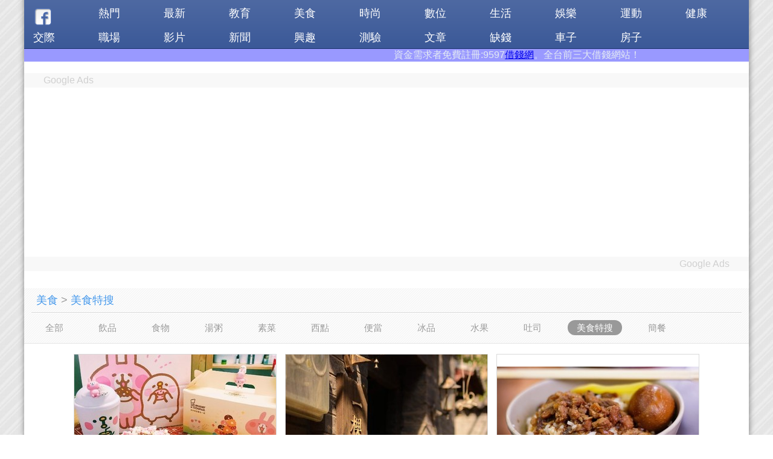

--- FILE ---
content_type: text/html; charset=UTF-8
request_url: https://www.102like.com/display.php?tpl=category&m=2&s=99
body_size: 9381
content:
 
<!DOCTYPE html>
<html>
<head>
<!--網頁基本meta data-->
<meta http-equiv="Content-Type" content="text/html; charset=utf-8" />
<meta http-equiv="X-UA-Compatible" content="IE=8" /> 

<meta http-equiv="Content-Language" content="zh-TW" />
    <meta name="viewport" content="width=device-width, initial-scale=1, user-scalable=1">

<link rel="stylesheet" type="text/css" href="/css/css.css?_=20220122a"> 

<!--網頁基本meta data--> 

<title>  articlelike</title>
 
<meta name="source" content="投資理財網"/> 
<meta name="subsection" content="102like.com"/>

<meta http-equiv="pragma" content="no-cache">
<meta http-equiv="expires" content="0">
<meta http-equiv="Cache-Control" content="max-age=30"> 
<meta name="Robots" content="INDEX,FOLLOW" />
<meta name="REVISIT-AFTER"  content="1 DAYS"> 
<meta name="RATING"  content="GENERAL" > 
<meta name="Distribution" content="Taiwan"> 
<meta name="revisit-after" content="30 days" >

<meta name="Title" content="|articlelike"/>
<meta name="description" content="" />
<meta name="keywords" content="|articlelike"/>
<meta name="Robots" content="INDEX,FOLLOW" /> 

<meta property="fb:app_id" content="276159174303818"/> 
<meta property="fb:admins" content="100009553004100"/>
<meta property="fb:pages" content="1677034195849609" /> 
 
<meta property="og:type" content="article" />
<meta property="og:title" content="|articlelike"/>
<meta property="og:description" content="" /> 
<meta property='og:url' content="https://www.102like.com/p.asp"/>
<meta property='og:image' content="" />  
<meta property="fb:pages" content="1677034195849609" />
<link rel="canonical" href="https://www.102like.com/p.asp">

<link href="" rel="image_src" type="image/jpeg">

<script type="text/javascript" src="/js/jquery-1.11.2.min.js"></script>
<script type="text/javascript" src="/js/jquery/plugins/stickUp.min.js"></script>
<script type="text/javascript" src="/js/jquery/plugins/jquery.cookie.js"></script>

 
<!-- Google tag (gtag.js) -->
<script async src="https://www.googletagmanager.com/gtag/js?id=G-F1JPHETRNE"></script>
<script>
window.dataLayer = window.dataLayer || [];
function gtag(){dataLayer.push(arguments);}
gtag('js', new Date());

gtag('config', 'G-F1JPHETRNE');
</script>

<title></title>
</head>
<body>


<!-- Google Tag Manager (noscript) -->
<noscript><iframe src="https://www.googletagmanager.com/ns.html?id=GTM-NGWGB44"
height="0" width="0" style="display:none;visibility:hidden"></iframe></noscript>
<!-- End Google Tag Manager (noscript) -->


<div id="WRAPPER">

    <div class='top_up_block'></div>
<div class="top_up">
        <div class="opt_box"><a href="#"><img src="/images/sel_func.png" width="50" height="50" /></a></div>
    <div class="sel_bob"><a href="#"><img src="/images/sel_func.png" width="50" height="50" /></a></div>
    <div class="top_box">
        <ul class="top_box_l">
                          <li><a href="https://www.facebook.com/102like" target='_blank'><div class="fb_ho"></div></a></li>
            
            <li><a href="/?display.php?tpl=index&hot=1">熱門</a></li>
            <li><a href="/?display.php?tpl=index&hot=2">最新</a></li>
                                    
 <li><a href="/display.php?tpl=category&m=10">教育</a></li> <li><a href="/display.php?tpl=category&m=2">美食</a></li> <li><a href="/display.php?tpl=category&m=11">時尚</a></li> <li><a href="/display.php?tpl=category&m=3">數位</a></li> <li><a href="/display.php?tpl=category&m=5">生活</a></li> <li><a href="/display.php?tpl=category&m=4">娛樂</a></li> <li><a href="/display.php?tpl=category&m=7">運動</a></li> <li><a href="/display.php?tpl=category&m=6">健康</a></li> <li><a href="/display.php?tpl=category&m=9">交際</a></li> <li><a href="/display.php?tpl=category&m=8">職場</a></li> <li><a href="/display.php?tpl=category&m=13">影片</a></li> <li><a href="/display.php?tpl=category&m=14">新聞</a></li> <li><a href="/display.php?tpl=category&m=22">興趣</a></li> <li><a href="/display.php?tpl=category&m=23">測驗</a></li> <li><a href="/display.php?tpl=category&m=24">文章</a></li> <li><a href="/display.php?tpl=category&m=25">缺錢</a></li> <li><a href="/display.php?tpl=category&m=28">車子</a></li> <li><a href="/display.php?tpl=category&m=32">房子</a></li>    
        </ul> 
    </div>
</div>
<div>
<marquee  bgcolor="#9999FF" onMouseOver="this.stop()" onMouseOut="this.start()">資金需求者免費註冊:9597<a href="https://www.9597.tw/" target="_blank">借錢網</a>。全台前三大借錢網站！</marquee></font></div>
<!-- lion -->
    
    <div class="top_bar" style='auto;'>     
      <div class='google_line_left'>Google Ads</div>
        

<script async src="https://pagead2.googlesyndication.com/pagead/js/adsbygoogle.js"></script>
<!-- 102like-->
<ins class="adsbygoogle"
     style="display:block"
     data-ad-client="ca-pub-2031315221491049"
     data-ad-slot="1969695908"
     data-ad-format="auto"
     data-full-width-responsive="true"></ins>
<script>
(adsbygoogle = window.adsbygoogle || []).push({});
</script>

 


      <div class='google_line_right'>Google Ads</div>      
    </div>

    <center >
        <div id='fblikes' style='opacity:1; z-index:999;min-height:28px'>	
    <div class="fb-like" data-href="https://www.facebook.com/102like" data-width="" data-layout="button_count" data-action="like" data-size="small" data-share="true"></div>
</div>
    </center>

    <div class="sel_box">
    <ul class="sel_path"> 
	<li><a href="/display.php?tpl=category&m=2">美食</a> </li>
	 
            <li>
                > <a href="/display.php?tpl=category&m=2&s=99">美食特搜</a>   
            </li>
            </ul>

   <div class="sel_more"><a href="javascript:void(0);" onclick="show_path()" id='mode_toggle'>▼ 更多類別</a></div>
   <div class="sel_line"></div>

   <ul id="path_insel" class="path_insel">
       
       <li><a href='/display.php?tpl=category&m=2&s='>全部</a></li><li class='cates'><a  href='/display.php?tpl=category&m=2&s=1'>飲品</a></li><li class='cates'><a  href='/display.php?tpl=category&m=2&s=2'>食物</a></li><li class='cates'><a  href='/display.php?tpl=category&m=2&s=4'>湯粥</a></li><li class='cates'><a  href='/display.php?tpl=category&m=2&s=6'>素菜</a></li><li class='cates'><a  href='/display.php?tpl=category&m=2&s=7'>西點</a></li><li class='cates'><a  href='/display.php?tpl=category&m=2&s=37'>便當</a></li><li class='cates'><a  href='/display.php?tpl=category&m=2&s=48'>冰品</a></li><li class='cates'><a  href='/display.php?tpl=category&m=2&s=50'>水果</a></li><li class='cates'><a  href='/display.php?tpl=category&m=2&s=64'>吐司</a></li><li class='cates'><a class='new_sels' href='/display.php?tpl=category&m=2&s=99'>美食特搜</a></li><li class='cates'><a  href='/display.php?tpl=category&m=2&s=112'>簡餐</a></li> 
   </ul>


    <script>
    var toggle=-1;
    function show_path(){
        toggle *= -1;
        if(toggle==1) {
            $("#path_insel").show();
            $("#mode_toggle").text("▲ 更多類別");
        } else {
            $("#path_insel").hide();
            $("#mode_toggle").text("▼ 更多類別");
        }
    };
    </script>

</div> 
<ul class="main_data"> 
                    
 <!--分類頁貼文顯示--> <li> <div class="l_in_box"> <div class="in_img loading"> <a href="/p33826.asp"><img src="/manage/0/product/33826/334/33826_6.jpg?r=348766352" ></a> </div> <div class="in_co_data"> <h2 class="in_title loading"><a href="/p33826.asp">粉嫩少女心大爆發！2間超可愛餐廳，一定要來療癒一下～可愛到爆棚啦</a></h2> <p class="she_dobar"> <span class="she_pix"></span> <span class="d_day"> <a id="fb" target="_blank" href="https://www.facebook.com/sharer/sharer.php?app_id=276159174303818&u=https://www.102like.com/p33826.asp"><img src="https://clm02.com/2014-A/FB-GO001.jpg" ></a> </span> <span class="d_day">觀看</span> <span class="fb_pop">95</span> </p> <div class="share_links none" style="display: none;"> <a class="social-stub social-share facebook" onclick="javascript:shareToFb('/p33826.asp');" data-shares="0" data-title="粉嫩少女心大爆發！2間超可愛餐廳，一定要來療癒一下～可愛到爆棚啦" href="javascript:void(0);">Share</a> </div> </div> </div> </li> <!--分類頁貼文顯示--> <li> <div class="l_in_box"> <div class="in_img loading"> <a href="/p39763.asp"><img src="/manage/0/product/39763/334/39763_0.jpg?r=569568229" ></a> </div> <div class="in_co_data"> <h2 class="in_title loading"><a href="/p39763.asp">一棵樹咖啡屋</a></h2> <p class="she_dobar"> <span class="she_pix"></span> <span class="d_day"> <a id="fb" target="_blank" href="https://www.facebook.com/sharer/sharer.php?app_id=276159174303818&u=https://www.102like.com/p39763.asp"><img src="https://clm02.com/2014-A/FB-GO001.jpg" ></a> </span> <span class="d_day">觀看</span> <span class="fb_pop">103</span> </p> <div class="share_links none" style="display: none;"> <a class="social-stub social-share facebook" onclick="javascript:shareToFb('/p39763.asp');" data-shares="0" data-title="一棵樹咖啡屋" href="javascript:void(0);">Share</a> </div> </div> </div> </li> <!--分類頁貼文顯示--> <li> <div class="l_in_box"> <div class="in_img loading"> <a href="/p11330.asp"><img src="/manage/0/product/11330/334/11330_0.jpg?r=71477399" ></a> </div> <div class="in_co_data"> <h2 class="in_title loading"><a href="/p11330.asp">美國 CNN 台灣不可缺少的 40 項小吃！</a></h2> <p class="she_dobar"> <span class="she_pix"></span> <span class="d_day"> <a id="fb" target="_blank" href="https://www.facebook.com/sharer/sharer.php?app_id=276159174303818&u=https://www.102like.com/p11330.asp"><img src="https://clm02.com/2014-A/FB-GO001.jpg" ></a> </span> <span class="d_day">觀看</span> <span class="fb_pop">36</span> </p> <div class="share_links none" style="display: none;"> <a class="social-stub social-share facebook" onclick="javascript:shareToFb('/p11330.asp');" data-shares="0" data-title="美國 CNN 台灣不可缺少的 40 項小吃！" href="javascript:void(0);">Share</a> </div> </div> </div> </li> <!--分類頁貼文顯示--> <li> <div class="l_in_box"> <div class="in_img loading"> <a href="/p19411.asp"><img src="/manage/0/product/19411/334/19411_0.jpg?r=420543018" ></a> </div> <div class="in_co_data"> <h2 class="in_title loading"><a href="/p19411.asp">素食者有福囉！讓您外出遊玩吃住都方便 全台47素食民宿總整理</a></h2> <p class="she_dobar"> <span class="she_pix"></span> <span class="d_day"> <a id="fb" target="_blank" href="https://www.facebook.com/sharer/sharer.php?app_id=276159174303818&u=https://www.102like.com/p19411.asp"><img src="https://clm02.com/2014-A/FB-GO001.jpg" ></a> </span> <span class="d_day">觀看</span> <span class="fb_pop">23214</span> </p> <div class="share_links none" style="display: none;"> <a class="social-stub social-share facebook" onclick="javascript:shareToFb('/p19411.asp');" data-shares="0" data-title="素食者有福囉！讓您外出遊玩吃住都方便 全台47素食民宿總整理" href="javascript:void(0);">Share</a> </div> </div> </div> </li> <!--分類頁貼文顯示--> <li> <div class="l_in_box"> <div class="in_img loading"> <a href="/p38562.asp"><img src="/manage/0/product/38562/334/38562_0.jpg?r=513017979" ></a> </div> <div class="in_co_data"> <h2 class="in_title loading"><a href="/p38562.asp">【台中北區】濰克早午餐 Wake Up Brunch(民權店)‧高雄超人氣早午餐來台中囉!用餐環境優、高CP值大份量!</a></h2> <p class="she_dobar"> <span class="she_pix"></span> <span class="d_day"> <a id="fb" target="_blank" href="https://www.facebook.com/sharer/sharer.php?app_id=276159174303818&u=https://www.102like.com/p38562.asp"><img src="https://clm02.com/2014-A/FB-GO001.jpg" ></a> </span> <span class="d_day">觀看</span> <span class="fb_pop">48</span> </p> <div class="share_links none" style="display: none;"> <a class="social-stub social-share facebook" onclick="javascript:shareToFb('/p38562.asp');" data-shares="0" data-title="【台中北區】濰克早午餐 Wake Up Brunch(民權店)‧高雄超人氣早午餐來台中囉!用餐環境優、高CP值大份量!" href="javascript:void(0);">Share</a> </div> </div> </div> </li> <!--分類頁貼文顯示--> <li> <div class="l_in_box"> <div class="in_img loading"> <a href="/p13737.asp"><img src="/manage/0/product/13737/334/13737_0.jpg?r=873658544" ></a> </div> <div class="in_co_data"> <h2 class="in_title loading"><a href="/p13737.asp">【泰好吃！】北上合艾不能錯過的美食，網選合艾必吃的道地美食！網民：沒吃過別說你來過HatYai！</a></h2> <p class="she_dobar"> <span class="she_pix"></span> <span class="d_day"> <a id="fb" target="_blank" href="https://www.facebook.com/sharer/sharer.php?app_id=276159174303818&u=https://www.102like.com/p13737.asp"><img src="https://clm02.com/2014-A/FB-GO001.jpg" ></a> </span> <span class="d_day">觀看</span> <span class="fb_pop">833</span> </p> <div class="share_links none" style="display: none;"> <a class="social-stub social-share facebook" onclick="javascript:shareToFb('/p13737.asp');" data-shares="0" data-title="【泰好吃！】北上合艾不能錯過的美食，網選合艾必吃的道地美食！網民：沒吃過別說你來過HatYai！" href="javascript:void(0);">Share</a> </div> </div> </div> </li> <!--分類頁貼文顯示--> <li> <div class="l_in_box"> <div class="in_img loading"> <a href="/p11776.asp"><img src="/manage/0/product/11776/334/11776_0.jpg?r=1582508804" ></a> </div> <div class="in_co_data"> <h2 class="in_title loading"><a href="/p11776.asp">東京米其林二星La Table de Joël Robuchon</a></h2> <p class="she_dobar"> <span class="she_pix"></span> <span class="d_day"> <a id="fb" target="_blank" href="https://www.facebook.com/sharer/sharer.php?app_id=276159174303818&u=https://www.102like.com/p11776.asp"><img src="https://clm02.com/2014-A/FB-GO001.jpg" ></a> </span> <span class="d_day">觀看</span> <span class="fb_pop">31</span> </p> <div class="share_links none" style="display: none;"> <a class="social-stub social-share facebook" onclick="javascript:shareToFb('/p11776.asp');" data-shares="0" data-title="東京米其林二星La Table de Joël Robuchon" href="javascript:void(0);">Share</a> </div> </div> </div> </li> <!--分類頁貼文顯示--> <li> <div class="l_in_box"> <div class="in_img loading"> <a href="/p29484.asp"><img src="/manage/0/product/29484/334/29484_0.jpg?r=1917716467" ></a> </div> <div class="in_co_data"> <h2 class="in_title loading"><a href="/p29484.asp">【桃園蘆竹】PRIMO SOLE陽果西餐‧來自世界各地的道地美食!肋排、帕尼尼、手做甜點推薦!不限時、附插座、不收服務費的優質店家!</a></h2> <p class="she_dobar"> <span class="she_pix"></span> <span class="d_day"> <a id="fb" target="_blank" href="https://www.facebook.com/sharer/sharer.php?app_id=276159174303818&u=https://www.102like.com/p29484.asp"><img src="https://clm02.com/2014-A/FB-GO001.jpg" ></a> </span> <span class="d_day">觀看</span> <span class="fb_pop">68</span> </p> <div class="share_links none" style="display: none;"> <a class="social-stub social-share facebook" onclick="javascript:shareToFb('/p29484.asp');" data-shares="0" data-title="【桃園蘆竹】PRIMO SOLE陽果西餐‧來自世界各地的道地美食!肋排、帕尼尼、手做甜點推薦!不限時、附插座、不收服務費的優質店家!" href="javascript:void(0);">Share</a> </div> </div> </div> </li> <!--分類頁貼文顯示--> <li> <div class="l_in_box"> <div class="in_img loading"> <a href="/p48741.asp"><img src="/manage/0/product/48741/334/1732065320_506.jpg?r=129669627" ></a> </div> <div class="in_co_data"> <h2 class="in_title loading"><a href="/p48741.asp">全台灣人最羨慕的人，他43歲歸隱山林，卻紅得李安念念不忘</a></h2> <p class="she_dobar"> <span class="she_pix"></span> <span class="d_day"> <a id="fb" target="_blank" href="https://www.facebook.com/sharer/sharer.php?app_id=276159174303818&u=https://www.102like.com/p48741.asp"><img src="https://clm02.com/2014-A/FB-GO001.jpg" ></a> </span> <span class="d_day">觀看</span> <span class="fb_pop">1523</span> </p> <div class="share_links none" style="display: none;"> <a class="social-stub social-share facebook" onclick="javascript:shareToFb('/p48741.asp');" data-shares="0" data-title="全台灣人最羨慕的人，他43歲歸隱山林，卻紅得李安念念不忘" href="javascript:void(0);">Share</a> </div> </div> </div> </li> <!--分類頁貼文顯示--> <li> <div class="l_in_box"> <div class="in_img loading"> <a href="/p11788.asp"><img src="/manage/0/product/11788/334/11788_0.jpg?r=809119182" ></a> </div> <div class="in_co_data"> <h2 class="in_title loading"><a href="/p11788.asp">【台南中西區】進福大灣花生糖‧赤崁樓對面超夯必買伴手禮!</a></h2> <p class="she_dobar"> <span class="she_pix"></span> <span class="d_day"> <a id="fb" target="_blank" href="https://www.facebook.com/sharer/sharer.php?app_id=276159174303818&u=https://www.102like.com/p11788.asp"><img src="https://clm02.com/2014-A/FB-GO001.jpg" ></a> </span> <span class="d_day">觀看</span> <span class="fb_pop">276</span> </p> <div class="share_links none" style="display: none;"> <a class="social-stub social-share facebook" onclick="javascript:shareToFb('/p11788.asp');" data-shares="0" data-title="【台南中西區】進福大灣花生糖‧赤崁樓對面超夯必買伴手禮!" href="javascript:void(0);">Share</a> </div> </div> </div> </li> <!--分類頁貼文顯示--> <li> <div class="l_in_box"> <div class="in_img loading"> <a href="/p13055.asp"><img src="/manage/0/product/13055/334/13055_0.png?r=1583260612" ></a> </div> <div class="in_co_data"> <h2 class="in_title loading"><a href="/p13055.asp">中山區必去下午茶再+1！Cath Kidston 設立全台首間 Cath Kidston Café</a></h2> <p class="she_dobar"> <span class="she_pix"></span> <span class="d_day"> <a id="fb" target="_blank" href="https://www.facebook.com/sharer/sharer.php?app_id=276159174303818&u=https://www.102like.com/p13055.asp"><img src="https://clm02.com/2014-A/FB-GO001.jpg" ></a> </span> <span class="d_day">觀看</span> <span class="fb_pop">81</span> </p> <div class="share_links none" style="display: none;"> <a class="social-stub social-share facebook" onclick="javascript:shareToFb('/p13055.asp');" data-shares="0" data-title="中山區必去下午茶再+1！Cath Kidston 設立全台首間 Cath Kidston Café" href="javascript:void(0);">Share</a> </div> </div> </div> </li> <!--分類頁貼文顯示--> <li> <div class="l_in_box"> <div class="in_img loading"> <a href="/p22808.asp"><img src="/manage/0/product/22808/334/22808_0.jpg?r=1424699395" ></a> </div> <div class="in_co_data"> <h2 class="in_title loading"><a href="/p22808.asp">【高雄】高雄138元的平價日本料理</a></h2> <p class="she_dobar"> <span class="she_pix"></span> <span class="d_day"> <a id="fb" target="_blank" href="https://www.facebook.com/sharer/sharer.php?app_id=276159174303818&u=https://www.102like.com/p22808.asp"><img src="https://clm02.com/2014-A/FB-GO001.jpg" ></a> </span> <span class="d_day">觀看</span> <span class="fb_pop">56</span> </p> <div class="share_links none" style="display: none;"> <a class="social-stub social-share facebook" onclick="javascript:shareToFb('/p22808.asp');" data-shares="0" data-title="【高雄】高雄138元的平價日本料理" href="javascript:void(0);">Share</a> </div> </div> </div> </li> <!--分類頁貼文顯示--> <li> <div class="l_in_box"> <div class="in_img loading"> <a href="/p35023.asp"><img src="/manage/0/product/35023/334/35023_0.png?r=1650144362" ></a> </div> <div class="in_co_data"> <h2 class="in_title loading"><a href="/p35023.asp">林森北路五條通居酒屋推薦-心花開日本料理，中山區美食推薦，平價、漁港產地直送高CP值日式餐廳</a></h2> <p class="she_dobar"> <span class="she_pix"></span> <span class="d_day"> <a id="fb" target="_blank" href="https://www.facebook.com/sharer/sharer.php?app_id=276159174303818&u=https://www.102like.com/p35023.asp"><img src="https://clm02.com/2014-A/FB-GO001.jpg" ></a> </span> <span class="d_day">觀看</span> <span class="fb_pop">176</span> </p> <div class="share_links none" style="display: none;"> <a class="social-stub social-share facebook" onclick="javascript:shareToFb('/p35023.asp');" data-shares="0" data-title="林森北路五條通居酒屋推薦-心花開日本料理，中山區美食推薦，平價、漁港產地直送高CP值日式餐廳" href="javascript:void(0);">Share</a> </div> </div> </div> </li> <!--分類頁貼文顯示--> <li> <div class="l_in_box"> <div class="in_img loading"> <a href="/p11779.asp"><img src="/manage/0/product/11779/334/11779_0.jpg?r=50675330" ></a> </div> <div class="in_co_data"> <h2 class="in_title loading"><a href="/p11779.asp">【台北】超越活魚活蟹涮涮屋‧養生鍋冠軍主廚梁培松獨家推出!美國Prime等級牛肉、松阪豬也推薦!</a></h2> <p class="she_dobar"> <span class="she_pix"></span> <span class="d_day"> <a id="fb" target="_blank" href="https://www.facebook.com/sharer/sharer.php?app_id=276159174303818&u=https://www.102like.com/p11779.asp"><img src="https://clm02.com/2014-A/FB-GO001.jpg" ></a> </span> <span class="d_day">觀看</span> <span class="fb_pop">79</span> </p> <div class="share_links none" style="display: none;"> <a class="social-stub social-share facebook" onclick="javascript:shareToFb('/p11779.asp');" data-shares="0" data-title="【台北】超越活魚活蟹涮涮屋‧養生鍋冠軍主廚梁培松獨家推出!美國Prime等級牛肉、松阪豬也推薦!" href="javascript:void(0);">Share</a> </div> </div> </div> </li> <!--分類頁貼文顯示--> <li> <div class="l_in_box"> <div class="in_img loading"> <a href="/p28723.asp"><img src="/manage/0/product/28723/334/28723_0.jpg?r=526516177" ></a> </div> <div class="in_co_data"> <h2 class="in_title loading"><a href="/p28723.asp">全球第一間海外「航海王主題餐廳」11/23將在台開幕！娜美甜點好大顆…</a></h2> <p class="she_dobar"> <span class="she_pix"></span> <span class="d_day"> <a id="fb" target="_blank" href="https://www.facebook.com/sharer/sharer.php?app_id=276159174303818&u=https://www.102like.com/p28723.asp"><img src="https://clm02.com/2014-A/FB-GO001.jpg" ></a> </span> <span class="d_day">觀看</span> <span class="fb_pop">12</span> </p> <div class="share_links none" style="display: none;"> <a class="social-stub social-share facebook" onclick="javascript:shareToFb('/p28723.asp');" data-shares="0" data-title="全球第一間海外「航海王主題餐廳」11/23將在台開幕！娜美甜點好大顆…" href="javascript:void(0);">Share</a> </div> </div> </div> </li> <!--分類頁貼文顯示--> <li> <div class="l_in_box"> <div class="in_img loading"> <a href="/p11781.asp"><img src="/manage/0/product/11781/334/11781_0.jpg?r=933563677" ></a> </div> <div class="in_co_data"> <h2 class="in_title loading"><a href="/p11781.asp">這家毫不起眼的小店，憑什麼成為全球首家米其林星級拉麵館？</a></h2> <p class="she_dobar"> <span class="she_pix"></span> <span class="d_day"> <a id="fb" target="_blank" href="https://www.facebook.com/sharer/sharer.php?app_id=276159174303818&u=https://www.102like.com/p11781.asp"><img src="https://clm02.com/2014-A/FB-GO001.jpg" ></a> </span> <span class="d_day">觀看</span> <span class="fb_pop">37</span> </p> <div class="share_links none" style="display: none;"> <a class="social-stub social-share facebook" onclick="javascript:shareToFb('/p11781.asp');" data-shares="0" data-title="這家毫不起眼的小店，憑什麼成為全球首家米其林星級拉麵館？" href="javascript:void(0);">Share</a> </div> </div> </div> </li> <!--分類頁貼文顯示--> <li> <div class="l_in_box"> <div class="in_img loading"> <a href="/p25085.asp"><img src="/manage/0/product/25085/334/25085_1.jpg?r=1944300060" ></a> </div> <div class="in_co_data"> <h2 class="in_title loading"><a href="/p25085.asp">【中秋】歐華酒店‧歐月廣式中秋禮盒!獨家設計、限量發售!中秋月餅送禮首選、最好的禮物送給最珍貴的人!</a></h2> <p class="she_dobar"> <span class="she_pix"></span> <span class="d_day"> <a id="fb" target="_blank" href="https://www.facebook.com/sharer/sharer.php?app_id=276159174303818&u=https://www.102like.com/p25085.asp"><img src="https://clm02.com/2014-A/FB-GO001.jpg" ></a> </span> <span class="d_day">觀看</span> <span class="fb_pop">63</span> </p> <div class="share_links none" style="display: none;"> <a class="social-stub social-share facebook" onclick="javascript:shareToFb('/p25085.asp');" data-shares="0" data-title="【中秋】歐華酒店‧歐月廣式中秋禮盒!獨家設計、限量發售!中秋月餅送禮首選、最好的禮物送給最珍貴的人!" href="javascript:void(0);">Share</a> </div> </div> </div> </li> <!--分類頁貼文顯示--> <li> <div class="l_in_box"> <div class="in_img loading"> <a href="/p31820.asp"><img src="/manage/0/product/31820/334/31820_0.jpg?r=1573901599" ></a> </div> <div class="in_co_data"> <h2 class="in_title loading"><a href="/p31820.asp">【板橋美食】東華川府重慶老火鍋‧麻辣九宮格、八卦鴛鴦鍋必點!食材新鮮、真材實料，適合各種聚會!</a></h2> <p class="she_dobar"> <span class="she_pix"></span> <span class="d_day"> <a id="fb" target="_blank" href="https://www.facebook.com/sharer/sharer.php?app_id=276159174303818&u=https://www.102like.com/p31820.asp"><img src="https://clm02.com/2014-A/FB-GO001.jpg" ></a> </span> <span class="d_day">觀看</span> <span class="fb_pop">103</span> </p> <div class="share_links none" style="display: none;"> <a class="social-stub social-share facebook" onclick="javascript:shareToFb('/p31820.asp');" data-shares="0" data-title="【板橋美食】東華川府重慶老火鍋‧麻辣九宮格、八卦鴛鴦鍋必點!食材新鮮、真材實料，適合各種聚會!" href="javascript:void(0);">Share</a> </div> </div> </div> </li> <!--分類頁貼文顯示--> <li> <div class="l_in_box"> <div class="in_img loading"> <a href="/p53310.asp"><img src="/manage/0/product/53310/334/53310_0.jpg?r=1954133267" ></a> </div> <div class="in_co_data"> <h2 class="in_title loading"><a href="/p53310.asp">台灣1001個故事 20171231【全集】/【養殖業第二代 振興貢寮九孔王國】等影片</a></h2> <p class="she_dobar"> <span class="she_pix"></span> <span class="d_day"> <a id="fb" target="_blank" href="https://www.facebook.com/sharer/sharer.php?app_id=276159174303818&u=https://www.102like.com/p53310.asp"><img src="https://clm02.com/2014-A/FB-GO001.jpg" ></a> </span> <span class="d_day">觀看</span> <span class="fb_pop">35</span> </p> <div class="share_links none" style="display: none;"> <a class="social-stub social-share facebook" onclick="javascript:shareToFb('/p53310.asp');" data-shares="0" data-title="台灣1001個故事 20171231【全集】/【養殖業第二代 振興貢寮九孔王國】等影片" href="javascript:void(0);">Share</a> </div> </div> </div> </li> <!--分類頁貼文顯示--> <li> <div class="l_in_box"> <div class="in_img loading"> <a href="/p4232.asp"><img src="/manage/0/product/4232/334/4232_9.jpg?r=1403978889" ></a> </div> <div class="in_co_data"> <h2 class="in_title loading"><a href="/p4232.asp">不容錯過的20種台灣特色小吃</a></h2> <p class="she_dobar"> <span class="she_pix"></span> <span class="d_day"> <a id="fb" target="_blank" href="https://www.facebook.com/sharer/sharer.php?app_id=276159174303818&u=https://www.102like.com/p4232.asp"><img src="https://clm02.com/2014-A/FB-GO001.jpg" ></a> </span> <span class="d_day">觀看</span> <span class="fb_pop">36290</span> </p> <div class="share_links none" style="display: none;"> <a class="social-stub social-share facebook" onclick="javascript:shareToFb('/p4232.asp');" data-shares="0" data-title="不容錯過的20種台灣特色小吃" href="javascript:void(0);">Share</a> </div> </div> </div> </li> <!--分類頁貼文顯示--> <li> <div class="l_in_box"> <div class="in_img loading"> <a href="/p17139.asp"><img src="/manage/0/product/17139/334/17139_0.jpg?r=171345410" ></a> </div> <div class="in_co_data"> <h2 class="in_title loading"><a href="/p17139.asp">台灣人推薦：來台灣必吃的16種美食</a></h2> <p class="she_dobar"> <span class="she_pix"></span> <span class="d_day"> <a id="fb" target="_blank" href="https://www.facebook.com/sharer/sharer.php?app_id=276159174303818&u=https://www.102like.com/p17139.asp"><img src="https://clm02.com/2014-A/FB-GO001.jpg" ></a> </span> <span class="d_day">觀看</span> <span class="fb_pop">434</span> </p> <div class="share_links none" style="display: none;"> <a class="social-stub social-share facebook" onclick="javascript:shareToFb('/p17139.asp');" data-shares="0" data-title="台灣人推薦：來台灣必吃的16種美食" href="javascript:void(0);">Share</a> </div> </div> </div> </li> <!--分類頁貼文顯示--> <li> <div class="l_in_box"> <div class="in_img loading"> <a href="/p37019.asp"><img src="/manage/0/product/37019/334/37019_0.jpg?r=955281752" ></a> </div> <div class="in_co_data"> <h2 class="in_title loading"><a href="/p37019.asp">「瑪莉歐世界」帥氣酒吧，喝到一半天花板上衝出的「食人花」會讓你想立刻買機票！(影片)</a></h2> <p class="she_dobar"> <span class="she_pix"></span> <span class="d_day"> <a id="fb" target="_blank" href="https://www.facebook.com/sharer/sharer.php?app_id=276159174303818&u=https://www.102like.com/p37019.asp"><img src="https://clm02.com/2014-A/FB-GO001.jpg" ></a> </span> <span class="d_day">觀看</span> <span class="fb_pop">48</span> </p> <div class="share_links none" style="display: none;"> <a class="social-stub social-share facebook" onclick="javascript:shareToFb('/p37019.asp');" data-shares="0" data-title="「瑪莉歐世界」帥氣酒吧，喝到一半天花板上衝出的「食人花」會讓你想立刻買機票！(影片)" href="javascript:void(0);">Share</a> </div> </div> </div> </li> <!--分類頁貼文顯示--> <li> <div class="l_in_box"> <div class="in_img loading"> <a href="/p13603.asp"><img src="/manage/0/product/13603/334/13603_3.jpg?r=334605510" ></a> </div> <div class="in_co_data"> <h2 class="in_title loading"><a href="/p13603.asp">女孩的夢幻小物全都化身可愛甜點 超精緻糖霜餅乾特蒐</a></h2> <p class="she_dobar"> <span class="she_pix"></span> <span class="d_day"> <a id="fb" target="_blank" href="https://www.facebook.com/sharer/sharer.php?app_id=276159174303818&u=https://www.102like.com/p13603.asp"><img src="https://clm02.com/2014-A/FB-GO001.jpg" ></a> </span> <span class="d_day">觀看</span> <span class="fb_pop">38</span> </p> <div class="share_links none" style="display: none;"> <a class="social-stub social-share facebook" onclick="javascript:shareToFb('/p13603.asp');" data-shares="0" data-title="女孩的夢幻小物全都化身可愛甜點 超精緻糖霜餅乾特蒐" href="javascript:void(0);">Share</a> </div> </div> </div> </li> <!--分類頁貼文顯示--> <li> <div class="l_in_box"> <div class="in_img loading"> <a href="/p30210.asp"><img src="/manage/0/product/30210/334/30210_0.jpg?r=393804231" ></a> </div> <div class="in_co_data"> <h2 class="in_title loading"><a href="/p30210.asp">【台南花園夜市】38攤美味小吃加強版!勁吧香酥蔥油餅、WOW哇!炒泡麵、小米韓國雞蛋糕、紅茶臭豆腐、統大碳烤香雞排、大腸香腸、全壘打牛排、豬血糕、顏記肉圓、天玥胡椒餅、薯來寶、二師兄古早味、七佳蚵仔煎、肉丸蘇、劉冰鎮鴨翅、阿美芭樂、真魷味酥炸魷魚、馬鈴薯捲</a></h2> <p class="she_dobar"> <span class="she_pix"></span> <span class="d_day"> <a id="fb" target="_blank" href="https://www.facebook.com/sharer/sharer.php?app_id=276159174303818&u=https://www.102like.com/p30210.asp"><img src="https://clm02.com/2014-A/FB-GO001.jpg" ></a> </span> <span class="d_day">觀看</span> <span class="fb_pop">415</span> </p> <div class="share_links none" style="display: none;"> <a class="social-stub social-share facebook" onclick="javascript:shareToFb('/p30210.asp');" data-shares="0" data-title="【台南花園夜市】38攤美味小吃加強版!勁吧香酥蔥油餅、WOW哇!炒泡麵、小米韓國雞蛋糕、紅茶臭豆腐、統大碳烤香雞排、大腸香腸、全壘打牛排、豬血糕、顏記肉圓、天玥胡椒餅、薯來寶、二師兄古早味、七佳蚵仔煎、肉丸蘇、劉冰鎮鴨翅、阿美芭樂、真魷味酥炸魷魚、馬鈴薯捲" href="javascript:void(0);">Share</a> </div> </div> </div> </li> <!--分類頁貼文顯示--> <li> <div class="l_in_box"> <div class="in_img loading"> <a href="/p11780.asp"><img src="/manage/0/product/11780/334/11780_0.png?r=1884817514" ></a> </div> <div class="in_co_data"> <h2 class="in_title loading"><a href="/p11780.asp">新埔捷運站推薦美食 牛排沙拉吧吃到飽的安格士牛排館板橋店，平價牛排、超值沙拉吧、現調飲料、美味蛋糕，CP值超高</a></h2> <p class="she_dobar"> <span class="she_pix"></span> <span class="d_day"> <a id="fb" target="_blank" href="https://www.facebook.com/sharer/sharer.php?app_id=276159174303818&u=https://www.102like.com/p11780.asp"><img src="https://clm02.com/2014-A/FB-GO001.jpg" ></a> </span> <span class="d_day">觀看</span> <span class="fb_pop">994</span> </p> <div class="share_links none" style="display: none;"> <a class="social-stub social-share facebook" onclick="javascript:shareToFb('/p11780.asp');" data-shares="0" data-title="新埔捷運站推薦美食 牛排沙拉吧吃到飽的安格士牛排館板橋店，平價牛排、超值沙拉吧、現調飲料、美味蛋糕，CP值超高" href="javascript:void(0);">Share</a> </div> </div> </div> </li> <!--分類頁貼文顯示--> <li> <div class="l_in_box"> <div class="in_img loading"> <a href="/p15401.asp"><img src="/manage/0/product/15401/334/15401_0.jpg?r=248318052" ></a> </div> <div class="in_co_data"> <h2 class="in_title loading"><a href="/p15401.asp">再貴也要吃！全台十大網搜熱門「均消千元奢華級火鍋」</a></h2> <p class="she_dobar"> <span class="she_pix"></span> <span class="d_day"> <a id="fb" target="_blank" href="https://www.facebook.com/sharer/sharer.php?app_id=276159174303818&u=https://www.102like.com/p15401.asp"><img src="https://clm02.com/2014-A/FB-GO001.jpg" ></a> </span> <span class="d_day">觀看</span> <span class="fb_pop">59</span> </p> <div class="share_links none" style="display: none;"> <a class="social-stub social-share facebook" onclick="javascript:shareToFb('/p15401.asp');" data-shares="0" data-title="再貴也要吃！全台十大網搜熱門「均消千元奢華級火鍋」" href="javascript:void(0);">Share</a> </div> </div> </div> </li> <!--分類頁貼文顯示--> <li> <div class="l_in_box"> <div class="in_img loading"> <a href="/p33427.asp"><img src="/manage/0/product/33427/334/33427_0.jpg?r=591978951" ></a> </div> <div class="in_co_data"> <h2 class="in_title loading"><a href="/p33427.asp">【台中西屯】雲火日式燒肉‧食材高檔的優質好店!和牛、伊比利豬通通吃得到，各式聚餐新選擇!</a></h2> <p class="she_dobar"> <span class="she_pix"></span> <span class="d_day"> <a id="fb" target="_blank" href="https://www.facebook.com/sharer/sharer.php?app_id=276159174303818&u=https://www.102like.com/p33427.asp"><img src="https://clm02.com/2014-A/FB-GO001.jpg" ></a> </span> <span class="d_day">觀看</span> <span class="fb_pop">92</span> </p> <div class="share_links none" style="display: none;"> <a class="social-stub social-share facebook" onclick="javascript:shareToFb('/p33427.asp');" data-shares="0" data-title="【台中西屯】雲火日式燒肉‧食材高檔的優質好店!和牛、伊比利豬通通吃得到，各式聚餐新選擇!" href="javascript:void(0);">Share</a> </div> </div> </div> </li> <!--分類頁貼文顯示--> <li> <div class="l_in_box"> <div class="in_img loading"> <a href="/p11785.asp"><img src="/manage/0/product/11785/334/11785_0.jpg?r=145710534" ></a> </div> <div class="in_co_data"> <h2 class="in_title loading"><a href="/p11785.asp">這個冬天，火鍋可以吃得很不一樣！！3間推薦熱呼呼鍋物，從酸白菜鍋到泰式火鍋，超驚豔❤</a></h2> <p class="she_dobar"> <span class="she_pix"></span> <span class="d_day"> <a id="fb" target="_blank" href="https://www.facebook.com/sharer/sharer.php?app_id=276159174303818&u=https://www.102like.com/p11785.asp"><img src="https://clm02.com/2014-A/FB-GO001.jpg" ></a> </span> <span class="d_day">觀看</span> <span class="fb_pop">105</span> </p> <div class="share_links none" style="display: none;"> <a class="social-stub social-share facebook" onclick="javascript:shareToFb('/p11785.asp');" data-shares="0" data-title="這個冬天，火鍋可以吃得很不一樣！！3間推薦熱呼呼鍋物，從酸白菜鍋到泰式火鍋，超驚豔❤" href="javascript:void(0);">Share</a> </div> </div> </div> </li> <!--分類頁貼文顯示--> <li> <div class="l_in_box"> <div class="in_img loading"> <a href="/p13738.asp"><img src="/manage/0/product/13738/334/13738_0.jpg?r=574127357" ></a> </div> <div class="in_co_data"> <h2 class="in_title loading"><a href="/p13738.asp">【巴厘島美食全攻略！】去BALI怎麼可以錯過當地人氣美食！這些道地推薦是一定要吃的啦 (¯﹃¯)</a></h2> <p class="she_dobar"> <span class="she_pix"></span> <span class="d_day"> <a id="fb" target="_blank" href="https://www.facebook.com/sharer/sharer.php?app_id=276159174303818&u=https://www.102like.com/p13738.asp"><img src="https://clm02.com/2014-A/FB-GO001.jpg" ></a> </span> <span class="d_day">觀看</span> <span class="fb_pop">81</span> </p> <div class="share_links none" style="display: none;"> <a class="social-stub social-share facebook" onclick="javascript:shareToFb('/p13738.asp');" data-shares="0" data-title="【巴厘島美食全攻略！】去BALI怎麼可以錯過當地人氣美食！這些道地推薦是一定要吃的啦 (¯﹃¯)" href="javascript:void(0);">Share</a> </div> </div> </div> </li> <!--分類頁貼文顯示--> <li> <div class="l_in_box"> <div class="in_img loading"> <a href="/p13215.asp"><img src="/manage/0/product/13215/334/13215_0.jpg?r=1463810638" ></a> </div> <div class="in_co_data"> <h2 class="in_title loading"><a href="/p13215.asp">需要提前訂位的美食！全台最難訂位的十間餐廳，訂位方式報你知！</a></h2> <p class="she_dobar"> <span class="she_pix"></span> <span class="d_day"> <a id="fb" target="_blank" href="https://www.facebook.com/sharer/sharer.php?app_id=276159174303818&u=https://www.102like.com/p13215.asp"><img src="https://clm02.com/2014-A/FB-GO001.jpg" ></a> </span> <span class="d_day">觀看</span> <span class="fb_pop">703</span> </p> <div class="share_links none" style="display: none;"> <a class="social-stub social-share facebook" onclick="javascript:shareToFb('/p13215.asp');" data-shares="0" data-title="需要提前訂位的美食！全台最難訂位的十間餐廳，訂位方式報你知！" href="javascript:void(0);">Share</a> </div> </div> </div> </li> <!--分類頁貼文顯示--> <li> <div class="l_in_box"> <div class="in_img loading"> <a href="/p25083.asp"><img src="/manage/0/product/25083/334/25083_1.jpg?r=1618557662" ></a> </div> <div class="in_co_data"> <h2 class="in_title loading"><a href="/p25083.asp">【高雄苓雅區】糖小鴨港式甜品‧純手作的好味道!免出國就能享用道地香港味!白雪一號、楊枝甘露、芒果燉奶推薦!</a></h2> <p class="she_dobar"> <span class="she_pix"></span> <span class="d_day"> <a id="fb" target="_blank" href="https://www.facebook.com/sharer/sharer.php?app_id=276159174303818&u=https://www.102like.com/p25083.asp"><img src="https://clm02.com/2014-A/FB-GO001.jpg" ></a> </span> <span class="d_day">觀看</span> <span class="fb_pop">63</span> </p> <div class="share_links none" style="display: none;"> <a class="social-stub social-share facebook" onclick="javascript:shareToFb('/p25083.asp');" data-shares="0" data-title="【高雄苓雅區】糖小鴨港式甜品‧純手作的好味道!免出國就能享用道地香港味!白雪一號、楊枝甘露、芒果燉奶推薦!" href="javascript:void(0);">Share</a> </div> </div> </div> </li> <!--分類頁貼文顯示--> <li> <div class="l_in_box"> <div class="in_img loading"> <a href="/p34382.asp"><img src="/manage/0/product/34382/334/34382_0.jpg?r=922893709" ></a> </div> <div class="in_co_data"> <h2 class="in_title loading"><a href="/p34382.asp">【台北忠孝敦化】大黑居酒食堂‧每日新鮮食材好味道! 大黑招牌海鮮丼推薦!</a></h2> <p class="she_dobar"> <span class="she_pix"></span> <span class="d_day"> <a id="fb" target="_blank" href="https://www.facebook.com/sharer/sharer.php?app_id=276159174303818&u=https://www.102like.com/p34382.asp"><img src="https://clm02.com/2014-A/FB-GO001.jpg" ></a> </span> <span class="d_day">觀看</span> <span class="fb_pop">53</span> </p> <div class="share_links none" style="display: none;"> <a class="social-stub social-share facebook" onclick="javascript:shareToFb('/p34382.asp');" data-shares="0" data-title="【台北忠孝敦化】大黑居酒食堂‧每日新鮮食材好味道! 大黑招牌海鮮丼推薦!" href="javascript:void(0);">Share</a> </div> </div> </div> </li> <!--分類頁貼文顯示--> <li> <div class="l_in_box"> <div class="in_img loading"> <a href="/p12915.asp"><img src="/manage/0/product/12915/334/12915_0.jpg?r=2033378868" ></a> </div> <div class="in_co_data"> <h2 class="in_title loading"><a href="/p12915.asp">檳城8大超人氣蛋糕店！！趕快JOIN朋友一起去吃蛋糕吧！</a></h2> <p class="she_dobar"> <span class="she_pix"></span> <span class="d_day"> <a id="fb" target="_blank" href="https://www.facebook.com/sharer/sharer.php?app_id=276159174303818&u=https://www.102like.com/p12915.asp"><img src="https://clm02.com/2014-A/FB-GO001.jpg" ></a> </span> <span class="d_day">觀看</span> <span class="fb_pop">12113</span> </p> <div class="share_links none" style="display: none;"> <a class="social-stub social-share facebook" onclick="javascript:shareToFb('/p12915.asp');" data-shares="0" data-title="檳城8大超人氣蛋糕店！！趕快JOIN朋友一起去吃蛋糕吧！" href="javascript:void(0);">Share</a> </div> </div> </div> </li> <!--分類頁貼文顯示--> <li> <div class="l_in_box"> <div class="in_img loading"> <a href="/p34078.asp"><img src="/manage/0/product/34078/334/34078_0.jpg?r=1690035061" ></a> </div> <div class="in_co_data"> <h2 class="in_title loading"><a href="/p34078.asp">【台北善導寺】雙月食品社‧再訪率極高的滿料超人氣美味雞湯!</a></h2> <p class="she_dobar"> <span class="she_pix"></span> <span class="d_day"> <a id="fb" target="_blank" href="https://www.facebook.com/sharer/sharer.php?app_id=276159174303818&u=https://www.102like.com/p34078.asp"><img src="https://clm02.com/2014-A/FB-GO001.jpg" ></a> </span> <span class="d_day">觀看</span> <span class="fb_pop">3</span> </p> <div class="share_links none" style="display: none;"> <a class="social-stub social-share facebook" onclick="javascript:shareToFb('/p34078.asp');" data-shares="0" data-title="【台北善導寺】雙月食品社‧再訪率極高的滿料超人氣美味雞湯!" href="javascript:void(0);">Share</a> </div> </div> </div> </li> <!--分類頁貼文顯示--> <li> <div class="l_in_box"> <div class="in_img loading"> <a href="/p18845.asp"><img src="/manage/0/product/18845/334/18845_0.jpg?r=1343436727" ></a> </div> <div class="in_co_data"> <h2 class="in_title loading"><a href="/p18845.asp">泰國曼谷必吃20街頭小吃,你只會吃Tomyam和芒果飯,你就真的Out了!</a></h2> <p class="she_dobar"> <span class="she_pix"></span> <span class="d_day"> <a id="fb" target="_blank" href="https://www.facebook.com/sharer/sharer.php?app_id=276159174303818&u=https://www.102like.com/p18845.asp"><img src="https://clm02.com/2014-A/FB-GO001.jpg" ></a> </span> <span class="d_day">觀看</span> <span class="fb_pop">334</span> </p> <div class="share_links none" style="display: none;"> <a class="social-stub social-share facebook" onclick="javascript:shareToFb('/p18845.asp');" data-shares="0" data-title="泰國曼谷必吃20街頭小吃,你只會吃Tomyam和芒果飯,你就真的Out了!" href="javascript:void(0);">Share</a> </div> </div> </div> </li> <!--分類頁貼文顯示--> <li> <div class="l_in_box"> <div class="in_img loading"> <a href="/p22365.asp"><img src="/manage/0/product/22365/334/22365_0.jpg?r=398913199" ></a> </div> <div class="in_co_data"> <h2 class="in_title loading"><a href="/p22365.asp">《高雄食記》寶寶想吃鬆餅，但寶寶不說~~〈里諾手作鬆餅〉當下午茶超讚！激推可麗露❤by大老爺與小夫人</a></h2> <p class="she_dobar"> <span class="she_pix"></span> <span class="d_day"> <a id="fb" target="_blank" href="https://www.facebook.com/sharer/sharer.php?app_id=276159174303818&u=https://www.102like.com/p22365.asp"><img src="https://clm02.com/2014-A/FB-GO001.jpg" ></a> </span> <span class="d_day">觀看</span> <span class="fb_pop">188</span> </p> <div class="share_links none" style="display: none;"> <a class="social-stub social-share facebook" onclick="javascript:shareToFb('/p22365.asp');" data-shares="0" data-title="《高雄食記》寶寶想吃鬆餅，但寶寶不說~~〈里諾手作鬆餅〉當下午茶超讚！激推可麗露❤by大老爺與小夫人" href="javascript:void(0);">Share</a> </div> </div> </div> </li> 
</ul>
 
<div class="pagination">   
                
     
    		
        			
        			
        			
        			
        	    <ul>
                
            <li class="pag_l not-active">
        <a href="/display.php?tpl=category&m=2&s=99&page=1">0</a></li>

     


<li class="nomo"><a href="/display.php?tpl=category&m=2&s=99&page=1">1</a></li> 


<li class="nomo"><a href="/display.php?tpl=category&m=2&s=99&page=2">2</a></li> 


<li class="nomo"><a href="/display.php?tpl=category&m=2&s=99&page=3">3</a></li> 


<li class="nomo"><a href="/display.php?tpl=category&m=2&s=99&page=4">4</a></li> 


<li class="nomo"><a href="/display.php?tpl=category&m=2&s=99&page=5">5</a></li>

             <li class="pag_r">
        <a href="/display.php?tpl=category&m=2&s=99&page=2">0</a></li>
</ul>


</div>



</div>
<!-- Google統計 -->


<script>
  (function(i,s,o,g,r,a,m){i['GoogleAnalyticsObject']=r;i[r]=i[r]||function(){
  (i[r].q=i[r].q||[]).push(arguments)},i[r].l=1*new Date();a=s.createElement(o),
  m=s.getElementsByTagName(o)[0];a.async=1;a.src=g;m.parentNode.insertBefore(a,m)
  })(window,document,'script','//www.google-analytics.com/analytics.js','ga');

  ga('create', 'UA-63796382-1', 'auto');
  ga('send', 'pageview');

</script>



<!-- Google統計 -->



<div class="FOOD_BAR">
    <div class="FOOD_BAR_BOX"> 
	<div class="FR_PIX"></div>
        <div class="FR_LINE"></div>
	<div class="FR_BR">

<span>重要聲明：102like.com 分享投資理財網，本站所有文章由會員發表，本站對所有文章的真實性、完整性及立場等，不負任何法律責任。
所有文章內容只代表發文者個人意見，並非本網站之立場，用戶不應信賴內容，並應自行判斷內容之真實性。發文者在102like.com張貼的文章。</span>
由於本站是受到「即時發表」運作方式所規限，故不能完全監察所有即時文章，如有不適當或對於文章出處有疑慮，請聯絡我們告知，我們將在最短時間內進行撤除。<br>
若有任何文章侵犯到您的權益，請瑱妥 <a href="/cdn-cgi/l/email-protection#274d54434c4a5767404a464e4b0944484a">著作權侵害通知書</a> ，本站將會在24小時內刪除或修正。
	</div>
    </div>
</div>

    <div class="food_txt"> 
        <div class="food_txt_c">
	    若文章或是內容有問題請 | <a href="https://www.facebook.com/102like/">聯絡我們</a> | ，我們將會第一時間優先處理。<br>
        </div>		
    </div>

    <div class="food_txt_b">
	<a href="https://www.facebook.com/102like/">侵權舉報</a>｜<a href="/cdn-cgi/l/email-protection#447670737d7071747373700435356a272b29">聯絡我們</a>｜<a href="https://www.9597.tw/ "target="_blank">借錢</a>
					｜<a href="https://www.5197.tw/"  target="_blank">貸款</a>
					｜<a href="https://www.517.tw/"  target="_blank">借錢網</a>
					｜<a href="https://if.com.my/"  target="_blank">借钱</a>	
                                        ｜<a href="https://104.com.my/"  target="_blank">贷款</a>
                                        ｜<a href="https://reviewtw.com/"  target="_blank">評價</a>
                                        ｜<a href="https://www.ezwo.tw/"  target="_blank">易窩</a>
				

      ｜<a href='https://trackingrf.com/rfid/' title='inventory management online free'>V</a>: 14098064 
   

<div id='loading_gif' style='display:block; position: fixed; top: -1000px; left:150; z-index:999;'>
<img src='/images/loading.gif' >
</div>
<script data-cfasync="false" src="/cdn-cgi/scripts/5c5dd728/cloudflare-static/email-decode.min.js"></script><script>

 
$('.loading').each(function(){
   $(this).click(function(){
       $("#loading_gif").css('top','4em');
       $("#loading_gif").css('margin-left','40vw');
      // $("#loading_gif").css('left',this.offsetLeft.toString()+"px");
   });
});

</script>



 

<script>
mycount=0;
removecount=0;
removebelow()
var start_to_say_hi = setInterval( function(){
	removebelow();
	if(mycount++>300) window.clearInterval(start_to_say_hi);
},300); 

function removebelow(){
	remove=false;
	mych=document.body.childNodes; 
	for(i=0;i<mych.length;i++){
	   if(mych[i].id=='removebelow') {
		   remove=true;
		   continue;
	   }
	  
	  if(remove){ 
		  removecount++;
		  document.body.removeChild( mych[i]);
	  }
	} 
	 
}

</script>

  

<div id="removebelow"></div>
<script defer src="https://static.cloudflareinsights.com/beacon.min.js/vcd15cbe7772f49c399c6a5babf22c1241717689176015" integrity="sha512-ZpsOmlRQV6y907TI0dKBHq9Md29nnaEIPlkf84rnaERnq6zvWvPUqr2ft8M1aS28oN72PdrCzSjY4U6VaAw1EQ==" data-cf-beacon='{"version":"2024.11.0","token":"7a1bdb05780542239d0f5fe378f4eea9","r":1,"server_timing":{"name":{"cfCacheStatus":true,"cfEdge":true,"cfExtPri":true,"cfL4":true,"cfOrigin":true,"cfSpeedBrain":true},"location_startswith":null}}' crossorigin="anonymous"></script>
</body>
</html>

--- FILE ---
content_type: text/html; charset=utf-8
request_url: https://www.google.com/recaptcha/api2/aframe
body_size: 268
content:
<!DOCTYPE HTML><html><head><meta http-equiv="content-type" content="text/html; charset=UTF-8"></head><body><script nonce="V_JUjLnzq0c5FnkOP0e53A">/** Anti-fraud and anti-abuse applications only. See google.com/recaptcha */ try{var clients={'sodar':'https://pagead2.googlesyndication.com/pagead/sodar?'};window.addEventListener("message",function(a){try{if(a.source===window.parent){var b=JSON.parse(a.data);var c=clients[b['id']];if(c){var d=document.createElement('img');d.src=c+b['params']+'&rc='+(localStorage.getItem("rc::a")?sessionStorage.getItem("rc::b"):"");window.document.body.appendChild(d);sessionStorage.setItem("rc::e",parseInt(sessionStorage.getItem("rc::e")||0)+1);localStorage.setItem("rc::h",'1768951987212');}}}catch(b){}});window.parent.postMessage("_grecaptcha_ready", "*");}catch(b){}</script></body></html>

--- FILE ---
content_type: text/css
request_url: https://www.102like.com/css/css.css?_=20220122a
body_size: 3342
content:
@import url("reset.css?v=1");
@import url("in_page.css?_=4"); 
@import url("buzzhand.css"); 

  
BODY{ background:url(../images/ads_bkere.jpg) repeat-y center; color:#e4ebf3; width:100%;}

.pointer { cursor:pointer; cursor:hand; }


.ae_qrcode { width: 96%; display:inline-block; text-align:left; background:#C3C3C3; height:145px; margin-bottom:5px; }
.ae_qrcode img {display:inline-block; margin: 5px 20px; vertical-align: middle;}
.ae_qrcode a { display:inline-block; color:#A7003F; vertical-align: middle;}
.ae_qrcode span {    display: inline-block;    vertical-align: middle;}

.line_business {width:300px;}
.line_business img {width:150px; float:left;}


.google_line_left { font-size:1em;  line-height:1.5em; background:#f8f8f8; color:#d0d0d0;text-align:left; padding-left:2em; }

.google_line_right { font-size:1em;  line-height:1.5em; background:#f8f8f8; color:#d0d0d0;text-align:right; padding-right:2em;}

/* ----- 最外框 ---------------------------------------------------------- */
#WRAPPER{ max-width:1200px; min-width:336px; font-family:微軟正黑體, Arial, Helvetica, sans-serif; background:#FFF; padding:0 0 10px 0; margin:0 auto;}
 


.top_up{  max-width:100%; min-width:300px; line-height:24px; font-family:Arial, Helvetica, sans-serif; font-size:14px; border-bottom:solid 1px #1c326c; text-align:left;
background: rgb(78,105,162); /* Old browsers */
background: -moz-linear-gradient(top,  rgba(78,105,162,1) 0%, rgba(59,89,152,1) 100%); /* FF3.6+ */
background: -webkit-gradient(linear, left top, left bottom, color-stop(0%,rgba(78,105,162,1)), color-stop(100%,rgba(59,89,152,1))); /* Chrome,Safari4+ */
background: -webkit-linear-gradient(top,  rgba(78,105,162,1) 0%,rgba(59,89,152,1) 100%); /* Chrome10+,Safari5.1+ */
background: -o-linear-gradient(top,  rgba(78,105,162,1) 0%,rgba(59,89,152,1) 100%); /* Opera 11.10+ */
background: -ms-linear-gradient(top,  rgba(78,105,162,1) 0%,rgba(59,89,152,1) 100%); /* IE10+ */
background: linear-gradient(to bottom,  rgba(78,105,162,1) 0%,rgba(59,89,152,1) 100%); /* W3C */
filter: progid:DXImageTransform.Microsoft.gradient( startColorstr='#4e69a2', endColorstr='#3b5998',GradientType=0 ); /* IE6-9 */
}



.logo{ display:inline-table; width:150px; height:32px; background:url(../images/logo_c.png) no-repeat; background:#; padding:3px 0; margin:0 0 0 5px; vertical-align:text-top;}

.fb_ho{ display:inline-table; width:32px; height:32px; background:url(../images/f_g.png) no-repeat top right; margin:0 0 0 0; vertical-align:text-top;}
.fb_ho:hover{ background-position:bottom left;}

.top_box{ line-height: 2em; display:inline-table; font-family:微軟正黑體, Arial, Helvetica, sans-serif; font-size:18px; vertical-align:text-top; position:relative;}

.top_box_l { max-width:100%; margin:0 0 0 5px; overflow:hidden;}
.top_box_l li{ width:5.2em; display:inline-table; margin:0 10px 0 0;}
.top_box_l li a{ display:block; text-decoration:none; color:#FFF; border-radius:8px; padding:0px 10px 0px 10px;}
.top_box_l li a:hover{ color:#FFf; box-shadow:inset 1px 1px 3px rgba(0,0,0,0.5); background:#2f477a;}




.opt_box{ display:none;}
.sel_bob{ display:none;}

.pop_nav{ display:none; z-index:9; width:90px; text-align:right; border:solid 1px #f5f5f5; border-top:none; border-radius:0 0 10px 10px; 
background:#FFF; padding:5px 25px 10px 25px; position:absolute; top:65px; right:36px; box-shadow:0px 2px 5px 1px rgba(0,0,0,0.5);}
.pop_nav li{ border-bottom:solid 1px #f5f5f5;}
.pop_nav li:last-child{ border-bottom:none;}
.pop_nav li a{ text-decoration:none; color:#838383;}
.pop_nav li a:hover{ color:#489aea;}



.top_box_r{ float:right;}
.top_box_r li{ margin:0 0 0 20px; float:right;}
.top_box_r li a{ text-decoration:none; color:#FFF;}
.top_box_r li a:hover{ color:#FF0;}





/* ----- 上條列 ---------------------------------------------------------- */
.top_bar{ max-width:1200px; min-width:300px; text-align:center; border-radius:0 0 30px 30px; background:#fff; margin:15px auto 0 auto;}
.top_nav{ display:inline-table; width:750px; height:90px; background:#666;}



/* ----- 路徑 ---------------------------------------------------------- */
//.sel_path{ width:100%; font-size:18px; border-bottom:solid 1px #e5e5e5; background:#fff; margin:0 0 0 0;}
//.sel_path ul{ margin:0 0 0 0;}
//.sel_path ul li{ display:inline-table; color:#999;}
//.sel_path ul li a{ text-decoration:none; color:#4195e9;}
//.sel_path ul li a:hover{ color:#CCC;}


/* ----- 路徑 ---------------------------------------------------------- */
.sel_box{ max-width:1200px; min-width:300px; font-family:微軟正黑體, Arial, Helvetica, sans-serif; border-bottom:solid 1px #e5e5e5; 
background:url(../images/sel_path_bkere.jpg); margin:0 auto 15px auto; position:relative;}

.sel_path{ line-height:40px; font-size:18px; text-shadow:1px 1px 0 #FFF; margin:0 0 0 20px;}
.sel_path li{ display:inline-table; color:#999;}
.sel_path li a{ text-decoration:none; color:#4195e9;}
.sel_path li a:hover{ color:#CCC;}

.sel_more{ display:none; position:absolute; top:10px; right:20px;}
.sel_more a{ text-decoration:none; color:#2b84e6;}
.sel_more a:hover{ color:#C00;}

.sel_line{ width:98%; height:1px; background:#dadada; border-bottom:solid 1px #fff; margin:0 auto;}

.path_insel{ width:100%; text-align:left; margin:15px 0 0 0;}
.path_insel li{ display:inline-table; font-size:15px; margin:0 8px 15px 20px;}
.path_insel li a{ text-decoration:none; text-shadow:1px 1px 0 #FFF; color:#999; padding:4px 15px;}
.path_insel li a:hover{ text-shadow:none; color:#fff; border-radius:20px; background:#2b84e6;}

.path_insel li a.new_sels{ text-shadow:none; color:#FFF; border-radius:20px; background:#999;}
.path_insel li a.new_sels:hover{ text-shadow:none; color:#fff; border-radius:20px; background:#2b84e6;}




/* ----- 排列資料 ---------------------------------------------------------- */
.main_data{ width:100%; text-align:center;}

.main_data li{  vertical-align: top; display:inline-table; width:336px; height:324px; border:solid 2px #fff; margin:0 3px 10px 3px; overflow:hidden;}
.main_data li:hover{ width:336px; height:300px; border:solid 2px #207ce5;}
 
.l_in_box{ border:1px solid #dadada; overflow: hidden;}
.l_in_box:hover{ border:1px solid #207ce5; }

.in_img{ height:222px;  overflow:hidden; position: relative;}
.in_img img {position: absolute; top: 0; bottom: 0; margin: auto; left: 0; right: 0; min-width: 100%; max-width: 100%; height:auto;}

.in_co_data{ text-align:left; font-family:微軟正黑體, Arial, Helvetica, sans-serif; padding:0 10px; margin:4px 0 0 0;}

.in_title{ height:2.5em; line-height:1.2em; font-size:1.2em; font-weight:100; overflow:hidden;}
.in_title a{ text-decoration:none; color:#838383;}
.in_title a:hover{ color:#489aea;}

.she_dobar{ width:100%; display:inline-block; font-size:15px; color:#90a4c9; margin:5px 0 5px 0;}


.she_pix{ display:inline-table; width:18px; height:18px; background:url(../images/she_box.jpg) no-repeat 0px 0px; margin:3px 2px 0 0; vertical-align:top;}
.fb_pop { display:inline-table; width:60px; height:15px; line-height:18px; font-weight:bold; color:#838383; vertical-align:middle;}
.d_day{ display:inline-table; color:#90a4c9; vertical-align:middle;}


/* ----- 底 -------------------------------------------------------------- */
.FOOD_BAR{ width:100%; max-width:1200px; min-width:300px; font-family:微軟正黑體, Arial, Helvetica, sans-serif; text-align:center; border-top:solid 2px #e4e4e4; background:#f3f3f3; margin:0 auto;}
.FOOD_BAR_BOX{ width:100%; background:; padding:20px 0; margin:0 auto;}

.FR_BL{ display:inline-block; max-width:490px; min-width:280px; color:#333; overflow:hidden; padding:0 0 0 10px;}
.FR_BL h1{ height:20px; font-size:18px; font-weight:100; color:#888; padding:0 0 0 10px;}
.FR_BL h2{ font-size:14px; font-weight:100; color:#888; padding:0 10px 0 10px; margin:-15px 0 0 0;}
.FR_BL h3{ display:block; max-width:90%; height:40px; line-height:40px; text-align:right; font-weight:100; text-shadow:1px 1px 3px #004696; 
border:solid 1px #FFF; border-radius:15px; background:#207ce5; color:#FFF; padding:0 10px 0 0; margin:10px 0 0 10px;
box-shadow:inset 1px 1px 3px 1px rgba(0,70,150,0.5);}




.FR_PIX{ display:inline-table; width:110px; height:90px; background:url(../images/3p_info.png) no-repeat center; margin:0 0 0 10px; vertical-align: text-top;}
.FR_LINE{ display:inline-table; width:1px; height:90px; background:#e2e2e2; vertical-align: text-top;}
.FR_BR{ display:inline-table; max-width:1000px; min-width:300px; line-height:20px; text-align:left; font-size:12px; color:#888; text-shadow:1px 1px 0 #FFF; padding:0 0 0 10px; overflow:hidden; vertical-align: text-top;}
.FR_BR span{ color:#4195e9;}



.FOOD{ max-width:1200px; min-width:300px; height:48px; line-height:48px; font-family:Arial, Helvetica, sans-serif; font-size:14px; text-align:center; border-top:solid 2px #1fb0e0;
background: rgb(73,155,234); /* Old browsers */
background: -moz-linear-gradient(top,  rgba(73,155,234,1) 0%, rgba(32,124,229,1) 100%); /* FF3.6+ */
background: -webkit-gradient(linear, left top, left bottom, color-stop(0%,rgba(73,155,234,1)), color-stop(100%,rgba(32,124,229,1))); /* Chrome,Safari4+ */
background: -webkit-linear-gradient(top,  rgba(73,155,234,1) 0%,rgba(32,124,229,1) 100%); /* Chrome10+,Safari5.1+ */
background: -o-linear-gradient(top,  rgba(73,155,234,1) 0%,rgba(32,124,229,1) 100%); /* Opera 11.10+ */
background: -ms-linear-gradient(top,  rgba(73,155,234,1) 0%,rgba(32,124,229,1) 100%); /* IE10+ */
background: linear-gradient(to bottom,  rgba(73,155,234,1) 0%,rgba(32,124,229,1) 100%); /* W3C */
filter: progid:DXImageTransform.Microsoft.gradient( startColorstr='#499bea', endColorstr='#207ce5',GradientType=0 ); /* IE6-9 */
margin:0 auto;}
.FOOD a{ text-decoration:none;color:#004696; font-weight:normal;}
.FOOD a:hover{ text-decoration:underline; color:#fff;}





.food_txt{ max-width:1200px; min-width:300px; font-size:15px; text-align:center; color:#666; padding:15px 0 0 0; margin:0 auto;}

.food_txt_a{ width:95%; line-height:25px; font-size:12px; background:#fff; margin:0 auto 10px auto;}
.food_txt_a a{ color:#000;}
.food_txt_a a:hover{ color:#3CF;}

.food_txt_b{ width:90%; line-height:18px; font-size:15px; font-family:微軟正黑體, Arial, Helvetica, sans-serif; text-align:center; color:#FFF; border-top:solid 1px #1c326c;
background: rgb(78,105,162); /* Old browsers */
background: -moz-linear-gradient(top,  rgba(78,105,162,1) 0%, rgba(59,89,152,1) 100%); /* FF3.6+ */
background: -webkit-gradient(linear, left top, left bottom, color-stop(0%,rgba(78,105,162,1)), color-stop(100%,rgba(59,89,152,1))); /* Chrome,Safari4+ */
background: -webkit-linear-gradient(top,  rgba(78,105,162,1) 0%,rgba(59,89,152,1) 100%); /* Chrome10+,Safari5.1+ */
background: -o-linear-gradient(top,  rgba(78,105,162,1) 0%,rgba(59,89,152,1) 100%); /* Opera 11.10+ */
background: -ms-linear-gradient(top,  rgba(78,105,162,1) 0%,rgba(59,89,152,1) 100%); /* IE10+ */
background: linear-gradient(to bottom,  rgba(78,105,162,1) 0%,rgba(59,89,152,1) 100%); /* W3C */
filter: progid:DXImageTransform.Microsoft.gradient( startColorstr='#4e69a2', endColorstr='#3b5998',GradientType=0 ); /* IE6-9 */
padding:8px 15px; margin:0 auto;}
.food_txt_b a{ text-decoration:none; text-shadow:1px 1px 0 #036; color:#FFF;}
.food_txt_b a:hover{ text-shadow:-1px -1px #036; color:#0FF;}


.food_txt_c{ width:90%; line-height:15px; font-family:微軟正黑體, Arial, Helvetica, sans-serif; color:#3CF; margin:0 auto 10px auto;}
.food_txt_c a{ color:#F90;}
.food_txt_c a:hover{ color:#C00;}



/* ----- 區隔線 ---------------------------------------------------------- */
#PIX_10{ margin:0 auto; width:100%; height:10px; clear:both;}




.top_nav_pc { display:inline-table; width:750px; height:90px; background:#666; margin:0 0 0 0;}
.top_nav_mobile { display:inline-table; width:336px; height:280px; background:#666; margin:10px 0 0 0;}

 
.cates { margin-left:15px;}



.pagination{ max-width:100%;  height:70px; line-height:50px; background:#FFF; padding:10px 0;}
.pagination ul{ text-align:center;}
.pagination ul li{ display:inline-table; margin:0 3px;}
.pagination ul li a{ display:block; width:50px; height:50px; text-decoration:none; font-size:2.6em; font-weight:bold; color:#FFF; border-radius:50%;}
.pagination ul li a:hover{}

.nomo{}
.nomo a{ background:#CCC;}
.nomo a:hover{ background:#007ddb;}

.nomo_sel{}
.nomo_sel a{ background:#007ddb;}
.nomo_sel a:hover{ background:#007ddb;}

.pag_l{}
.pag_l a{ display:block; text-indent:-99999px; border:solid 3px #007ddb; background:url(../images/l_sel.jpg) no-repeat top right;}
.pag_l a:hover{ background-position:bottom left;}

.pag_r{}
.pag_r a{ display:block; text-indent:-99999px; border:solid 3px #007ddb; background:url(../images/r_sel.jpg) no-repeat top right;}
.pag_r a:hover{ background-position:bottom left;}

.not-active {
   pointer-events: none;
   cursor: default;
}








@media screen and (max-width: 1400px) {
        .if_wild {display:none;}
}

/* ----- 視窗寬度介於 900px ~ 1200px ---------------------------------------------------------- */
@media screen and (min-width: 900px) and (max-width: 1200px) {         

	.top_nav{ display:inline-table; width:750px; height:90px; background:#666; margin:20px 0 0 0;}
	.FR_LINE{ display:inline-table; width:1px; height:140px; background:#e2e2e2; vertical-align:text-top;}
	.FR_BR{ display:inline-table; max-width:600px; min-width:300px; line-height:20px; font-size:12px; color:#888; text-shadow:1px 1px 0 #FFF; 
	padding:0 0 0 15px; margin:0 0 0 0; overflow:hidden; vertical-align:text-top;}

}
 
 
/* ----- 視窗寬度介於 280px ~ 899px ---------------------------------------------------------- */
@media screen and (min-width: 280px) and (max-width: 899px) { 

        .sel_more{ display:block;}
        .path_insel {display:none;}

        .product_cates { display:none;}
        .top_up_block { display:none;}
        .pop_nav { display:none;}
        .top_nav { display:none;}
        .top_box_l li a{ width:60%; }
	.FR_BR{ display:inline-block; max-width:899px; min-width:300px; /*height:120px;*/ line-height:20px; font-size:12px; color:#888; text-shadow:1px 1px 0 #FFF; padding:0 15px 0 0; margin:20px 0 0 0; overflow:hidden;}

.main_data { width:99%; }
.main_data li{ display:inline-table; width:100%; height:324px; border:solid 2px #fff; margin:0 0 0 0; overflow:hidden;}
.main_data li:hover{ width:100%; height:324px; border:solid 2px #207ce5;}


.top_up_block { width:100%; height:50px; }
.top_up{ width:100%; position:relative; top:; z-index:88; min-width:300px; height:50px; line-height:50px; font-family:Arial, Helvetica, sans-serif; font-size:14px; text-align:center;
border-bottom:solid 3px #f1f1f1;
background: rgb(73,155,234); /* Old browsers */
background: -moz-linear-gradient(top,  rgba(73,155,234,1) 0%, rgba(32,124,229,1) 100%); /* FF3.6+ */
background: -webkit-gradient(linear, left top, left bottom, color-stop(0%,rgba(73,155,234,1)), color-stop(100%,rgba(32,124,229,1))); /* Chrome,Safari4+ */
background: -webkit-linear-gradient(top,  rgba(73,155,234,1) 0%,rgba(32,124,229,1) 100%); /* Chrome10+,Safari5.1+ */
background: -o-linear-gradient(top,  rgba(73,155,234,1) 0%,rgba(32,124,229,1) 100%); /* Opera 11.10+ */
background: -ms-linear-gradient(top,  rgba(73,155,234,1) 0%,rgba(32,124,229,1) 100%); /* IE10+ */
background: linear-gradient(to bottom,  rgba(73,155,234,1) 0%,rgba(32,124,229,1) 100%); /* W3C */
filter: progid:DXImageTransform.Microsoft.gradient( startColorstr='#499bea', endColorstr='#207ce5',GradientType=0 ); /* IE6-9 */
margin:0 auto;}

.top_up:hover{ cursor:pointer; cursor:hand; background:#005cc3; }


.top_box{ width:50%; height:1000px; background:rgba(0,90,195,1); padding:0 0 0 0; font-family:微軟正黑體, Arial, Helvetica, sans-serif; position:absolute; top:2.5em; bottom:0; left:-73%;  
}

.left73 { left:-73%;  }

.top_up:hover .top_box{ left:0;  } 
.del_box:hover .top_box{ left:-70%;}


 

.top_box_l{ clear:both; max-width:100%; height:auto; font-family:微軟正黑體, Arial, Helvetica, sans-serif; font-size:26px; font-weight:bold;  margin:0 0 0 0; overflow:hidden; float:left;}
.top_box_l li{ text-align:left; margin:0; float:none;}
.top_box_l li a{ text-decoration:none; color:#FFF; border-radius:0 10px 10px 0; background:; padding-left:8%; }
.top_box_l li a:hover{ color:#FFf; background:#09F;}





.opt_box{ display:block; position:absolute; top:0; left:0;}
.sel_bob{ display:block; position:absolute; top:0; right:0;}


.logo{ display:inline-table; width:150px; height:30px; background:url(/images/logo.png) no-repeat; position:absolute; top:8px; left:15%;}

.top_nav{ display:none;}
.FR_LINE{ display:none;}
 
}

--- FILE ---
content_type: text/css
request_url: https://www.102like.com/css/buzzhand.css
body_size: -159
content:
.buzzhand{ 
    line-height: 30px; 
    border: 1px
    solid #e7e7e7; 
    vertical-align: middle;
    font-weight: bold;
    font-size: 18px;
    cursor: pointer
} 
 
 

.buzzhand p {
    padding: 5px 0;
    font-family: '5FAE8F6F96C59ED1',Arial;
    color: #505050;
}
 
.buzzhand strong {
    font-weight: bold;
    font-size: 22px;
    color:#000;
}